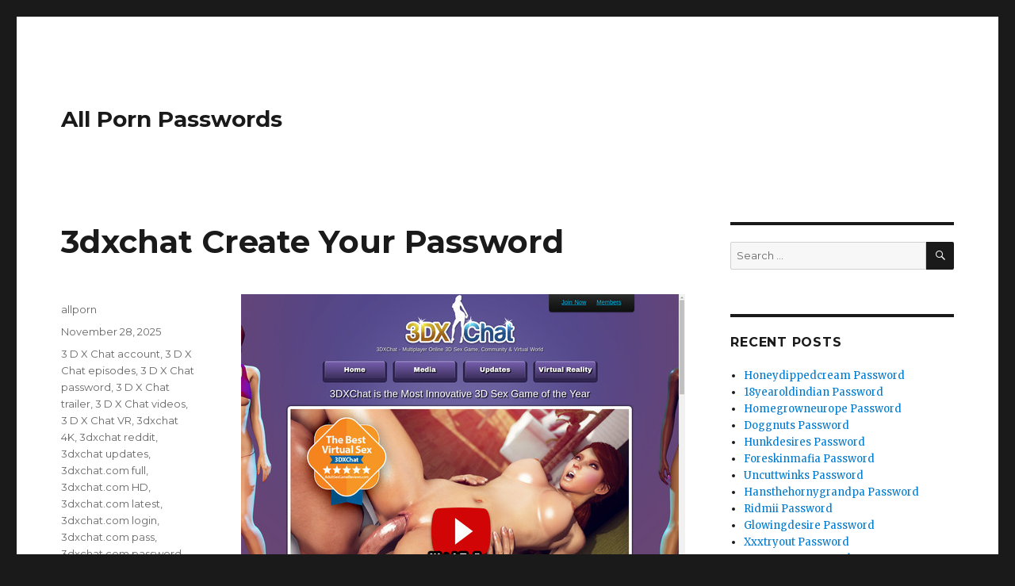

--- FILE ---
content_type: text/html; charset=UTF-8
request_url: https://allpornpasswords.com/3dxchat-create-your-password/
body_size: 6738
content:
<!DOCTYPE html>
<html lang="en-US" class="no-js">
<head>
	<meta charset="UTF-8">
	<meta name="viewport" content="width=device-width, initial-scale=1">
	<link rel="profile" href="https://gmpg.org/xfn/11">
		<script type="application/ld+json">
	{"@context":"https://schema.org","@type":"BreadcrumbList","itemListElement":[{"@type":"ListItem","position":1,"name":"Free Porn Passwords","item":"http://allpornpasswords.com/category/free-porn-passwords/"},{"@type":"ListItem","position":2,"name":"3dxchat Create Your Password"}]}
	</script>
<script>(function(html){html.className = html.className.replace(/\bno-js\b/,'js')})(document.documentElement);</script>
<title>3dxchat Create Your Password &#8211; All Porn Passwords</title>
<meta name='robots' content='max-image-preview:large' />
<link rel='dns-prefetch' href='//fonts.googleapis.com' />
<link rel='dns-prefetch' href='//s.w.org' />
<link rel="alternate" type="application/rss+xml" title="All Porn Passwords &raquo; Feed" href="https://allpornpasswords.com/feed/" />
<link rel="alternate" type="application/rss+xml" title="All Porn Passwords &raquo; Comments Feed" href="https://allpornpasswords.com/comments/feed/" />


<!-- Last Modified Schema is inserted by the WP Last Modified Info plugin v1.7.6 - https://wordpress.org/plugins/wp-last-modified-info/ -->
<script type="application/ld+json">{"@context":"http:\/\/schema.org\/","@type":"CreativeWork","dateModified":"2025-11-28T15:00:58-08:00","headline":"3dxchat Create Your Password","description":"Enter one of the username and password below, to enter 3dxchat.com members area. aleguiza:muenchen ivan66:moene5 pjmeyer:hastings m0nkey5:bmwm3ev0 vintage:lover If passwords for some reason are dead check it out later when will be possibly unblocked or click here to generate premium password special for you.","mainEntityOfPage":{"@type":"WebPage","@id":"http:\/\/allpornpasswords.com\/3dxchat-create-your-password\/"},"author":{"@type":"Person","name":"","url":"http:\/\/allpornpasswords.com\/author\/","description":""}}</script>

<script type="text/javascript">
window._wpemojiSettings = {"baseUrl":"https:\/\/s.w.org\/images\/core\/emoji\/14.0.0\/72x72\/","ext":".png","svgUrl":"https:\/\/s.w.org\/images\/core\/emoji\/14.0.0\/svg\/","svgExt":".svg","source":{"concatemoji":"http:\/\/allpornpasswords.com\/wp-includes\/js\/wp-emoji-release.min.js?ver=6.0"}};
/*! This file is auto-generated */
!function(e,a,t){var n,r,o,i=a.createElement("canvas"),p=i.getContext&&i.getContext("2d");function s(e,t){var a=String.fromCharCode,e=(p.clearRect(0,0,i.width,i.height),p.fillText(a.apply(this,e),0,0),i.toDataURL());return p.clearRect(0,0,i.width,i.height),p.fillText(a.apply(this,t),0,0),e===i.toDataURL()}function c(e){var t=a.createElement("script");t.src=e,t.defer=t.type="text/javascript",a.getElementsByTagName("head")[0].appendChild(t)}for(o=Array("flag","emoji"),t.supports={everything:!0,everythingExceptFlag:!0},r=0;r<o.length;r++)t.supports[o[r]]=function(e){if(!p||!p.fillText)return!1;switch(p.textBaseline="top",p.font="600 32px Arial",e){case"flag":return s([127987,65039,8205,9895,65039],[127987,65039,8203,9895,65039])?!1:!s([55356,56826,55356,56819],[55356,56826,8203,55356,56819])&&!s([55356,57332,56128,56423,56128,56418,56128,56421,56128,56430,56128,56423,56128,56447],[55356,57332,8203,56128,56423,8203,56128,56418,8203,56128,56421,8203,56128,56430,8203,56128,56423,8203,56128,56447]);case"emoji":return!s([129777,127995,8205,129778,127999],[129777,127995,8203,129778,127999])}return!1}(o[r]),t.supports.everything=t.supports.everything&&t.supports[o[r]],"flag"!==o[r]&&(t.supports.everythingExceptFlag=t.supports.everythingExceptFlag&&t.supports[o[r]]);t.supports.everythingExceptFlag=t.supports.everythingExceptFlag&&!t.supports.flag,t.DOMReady=!1,t.readyCallback=function(){t.DOMReady=!0},t.supports.everything||(n=function(){t.readyCallback()},a.addEventListener?(a.addEventListener("DOMContentLoaded",n,!1),e.addEventListener("load",n,!1)):(e.attachEvent("onload",n),a.attachEvent("onreadystatechange",function(){"complete"===a.readyState&&t.readyCallback()})),(e=t.source||{}).concatemoji?c(e.concatemoji):e.wpemoji&&e.twemoji&&(c(e.twemoji),c(e.wpemoji)))}(window,document,window._wpemojiSettings);
</script>
<style type="text/css">
img.wp-smiley,
img.emoji {
	display: inline !important;
	border: none !important;
	box-shadow: none !important;
	height: 1em !important;
	width: 1em !important;
	margin: 0 0.07em !important;
	vertical-align: -0.1em !important;
	background: none !important;
	padding: 0 !important;
}
</style>
	<link rel='stylesheet' id='wp-block-library-css' href="https://allpornpasswords.com/wp-includes/css/dist/block-library/style.min.css?ver=6.0" type='text/css' media='all' />
<style id='global-styles-inline-css' type='text/css'>
body{--wp--preset--color--black: #000000;--wp--preset--color--cyan-bluish-gray: #abb8c3;--wp--preset--color--white: #ffffff;--wp--preset--color--pale-pink: #f78da7;--wp--preset--color--vivid-red: #cf2e2e;--wp--preset--color--luminous-vivid-orange: #ff6900;--wp--preset--color--luminous-vivid-amber: #fcb900;--wp--preset--color--light-green-cyan: #7bdcb5;--wp--preset--color--vivid-green-cyan: #00d084;--wp--preset--color--pale-cyan-blue: #8ed1fc;--wp--preset--color--vivid-cyan-blue: #0693e3;--wp--preset--color--vivid-purple: #9b51e0;--wp--preset--gradient--vivid-cyan-blue-to-vivid-purple: linear-gradient(135deg,rgba(6,147,227,1) 0%,rgb(155,81,224) 100%);--wp--preset--gradient--light-green-cyan-to-vivid-green-cyan: linear-gradient(135deg,rgb(122,220,180) 0%,rgb(0,208,130) 100%);--wp--preset--gradient--luminous-vivid-amber-to-luminous-vivid-orange: linear-gradient(135deg,rgba(252,185,0,1) 0%,rgba(255,105,0,1) 100%);--wp--preset--gradient--luminous-vivid-orange-to-vivid-red: linear-gradient(135deg,rgba(255,105,0,1) 0%,rgb(207,46,46) 100%);--wp--preset--gradient--very-light-gray-to-cyan-bluish-gray: linear-gradient(135deg,rgb(238,238,238) 0%,rgb(169,184,195) 100%);--wp--preset--gradient--cool-to-warm-spectrum: linear-gradient(135deg,rgb(74,234,220) 0%,rgb(151,120,209) 20%,rgb(207,42,186) 40%,rgb(238,44,130) 60%,rgb(251,105,98) 80%,rgb(254,248,76) 100%);--wp--preset--gradient--blush-light-purple: linear-gradient(135deg,rgb(255,206,236) 0%,rgb(152,150,240) 100%);--wp--preset--gradient--blush-bordeaux: linear-gradient(135deg,rgb(254,205,165) 0%,rgb(254,45,45) 50%,rgb(107,0,62) 100%);--wp--preset--gradient--luminous-dusk: linear-gradient(135deg,rgb(255,203,112) 0%,rgb(199,81,192) 50%,rgb(65,88,208) 100%);--wp--preset--gradient--pale-ocean: linear-gradient(135deg,rgb(255,245,203) 0%,rgb(182,227,212) 50%,rgb(51,167,181) 100%);--wp--preset--gradient--electric-grass: linear-gradient(135deg,rgb(202,248,128) 0%,rgb(113,206,126) 100%);--wp--preset--gradient--midnight: linear-gradient(135deg,rgb(2,3,129) 0%,rgb(40,116,252) 100%);--wp--preset--duotone--dark-grayscale: url('#wp-duotone-dark-grayscale');--wp--preset--duotone--grayscale: url('#wp-duotone-grayscale');--wp--preset--duotone--purple-yellow: url('#wp-duotone-purple-yellow');--wp--preset--duotone--blue-red: url('#wp-duotone-blue-red');--wp--preset--duotone--midnight: url('#wp-duotone-midnight');--wp--preset--duotone--magenta-yellow: url('#wp-duotone-magenta-yellow');--wp--preset--duotone--purple-green: url('#wp-duotone-purple-green');--wp--preset--duotone--blue-orange: url('#wp-duotone-blue-orange');--wp--preset--font-size--small: 13px;--wp--preset--font-size--medium: 20px;--wp--preset--font-size--large: 36px;--wp--preset--font-size--x-large: 42px;}.has-black-color{color: var(--wp--preset--color--black) !important;}.has-cyan-bluish-gray-color{color: var(--wp--preset--color--cyan-bluish-gray) !important;}.has-white-color{color: var(--wp--preset--color--white) !important;}.has-pale-pink-color{color: var(--wp--preset--color--pale-pink) !important;}.has-vivid-red-color{color: var(--wp--preset--color--vivid-red) !important;}.has-luminous-vivid-orange-color{color: var(--wp--preset--color--luminous-vivid-orange) !important;}.has-luminous-vivid-amber-color{color: var(--wp--preset--color--luminous-vivid-amber) !important;}.has-light-green-cyan-color{color: var(--wp--preset--color--light-green-cyan) !important;}.has-vivid-green-cyan-color{color: var(--wp--preset--color--vivid-green-cyan) !important;}.has-pale-cyan-blue-color{color: var(--wp--preset--color--pale-cyan-blue) !important;}.has-vivid-cyan-blue-color{color: var(--wp--preset--color--vivid-cyan-blue) !important;}.has-vivid-purple-color{color: var(--wp--preset--color--vivid-purple) !important;}.has-black-background-color{background-color: var(--wp--preset--color--black) !important;}.has-cyan-bluish-gray-background-color{background-color: var(--wp--preset--color--cyan-bluish-gray) !important;}.has-white-background-color{background-color: var(--wp--preset--color--white) !important;}.has-pale-pink-background-color{background-color: var(--wp--preset--color--pale-pink) !important;}.has-vivid-red-background-color{background-color: var(--wp--preset--color--vivid-red) !important;}.has-luminous-vivid-orange-background-color{background-color: var(--wp--preset--color--luminous-vivid-orange) !important;}.has-luminous-vivid-amber-background-color{background-color: var(--wp--preset--color--luminous-vivid-amber) !important;}.has-light-green-cyan-background-color{background-color: var(--wp--preset--color--light-green-cyan) !important;}.has-vivid-green-cyan-background-color{background-color: var(--wp--preset--color--vivid-green-cyan) !important;}.has-pale-cyan-blue-background-color{background-color: var(--wp--preset--color--pale-cyan-blue) !important;}.has-vivid-cyan-blue-background-color{background-color: var(--wp--preset--color--vivid-cyan-blue) !important;}.has-vivid-purple-background-color{background-color: var(--wp--preset--color--vivid-purple) !important;}.has-black-border-color{border-color: var(--wp--preset--color--black) !important;}.has-cyan-bluish-gray-border-color{border-color: var(--wp--preset--color--cyan-bluish-gray) !important;}.has-white-border-color{border-color: var(--wp--preset--color--white) !important;}.has-pale-pink-border-color{border-color: var(--wp--preset--color--pale-pink) !important;}.has-vivid-red-border-color{border-color: var(--wp--preset--color--vivid-red) !important;}.has-luminous-vivid-orange-border-color{border-color: var(--wp--preset--color--luminous-vivid-orange) !important;}.has-luminous-vivid-amber-border-color{border-color: var(--wp--preset--color--luminous-vivid-amber) !important;}.has-light-green-cyan-border-color{border-color: var(--wp--preset--color--light-green-cyan) !important;}.has-vivid-green-cyan-border-color{border-color: var(--wp--preset--color--vivid-green-cyan) !important;}.has-pale-cyan-blue-border-color{border-color: var(--wp--preset--color--pale-cyan-blue) !important;}.has-vivid-cyan-blue-border-color{border-color: var(--wp--preset--color--vivid-cyan-blue) !important;}.has-vivid-purple-border-color{border-color: var(--wp--preset--color--vivid-purple) !important;}.has-vivid-cyan-blue-to-vivid-purple-gradient-background{background: var(--wp--preset--gradient--vivid-cyan-blue-to-vivid-purple) !important;}.has-light-green-cyan-to-vivid-green-cyan-gradient-background{background: var(--wp--preset--gradient--light-green-cyan-to-vivid-green-cyan) !important;}.has-luminous-vivid-amber-to-luminous-vivid-orange-gradient-background{background: var(--wp--preset--gradient--luminous-vivid-amber-to-luminous-vivid-orange) !important;}.has-luminous-vivid-orange-to-vivid-red-gradient-background{background: var(--wp--preset--gradient--luminous-vivid-orange-to-vivid-red) !important;}.has-very-light-gray-to-cyan-bluish-gray-gradient-background{background: var(--wp--preset--gradient--very-light-gray-to-cyan-bluish-gray) !important;}.has-cool-to-warm-spectrum-gradient-background{background: var(--wp--preset--gradient--cool-to-warm-spectrum) !important;}.has-blush-light-purple-gradient-background{background: var(--wp--preset--gradient--blush-light-purple) !important;}.has-blush-bordeaux-gradient-background{background: var(--wp--preset--gradient--blush-bordeaux) !important;}.has-luminous-dusk-gradient-background{background: var(--wp--preset--gradient--luminous-dusk) !important;}.has-pale-ocean-gradient-background{background: var(--wp--preset--gradient--pale-ocean) !important;}.has-electric-grass-gradient-background{background: var(--wp--preset--gradient--electric-grass) !important;}.has-midnight-gradient-background{background: var(--wp--preset--gradient--midnight) !important;}.has-small-font-size{font-size: var(--wp--preset--font-size--small) !important;}.has-medium-font-size{font-size: var(--wp--preset--font-size--medium) !important;}.has-large-font-size{font-size: var(--wp--preset--font-size--large) !important;}.has-x-large-font-size{font-size: var(--wp--preset--font-size--x-large) !important;}
</style>
<link rel='stylesheet' id='twentysixteen-fonts-css'  href='https://fonts.googleapis.com/css?family=Merriweather%3A400%2C700%2C900%2C400italic%2C700italic%2C900italic%7CMontserrat%3A400%2C700%7CInconsolata%3A400&#038;subset=latin%2Clatin-ext' type='text/css' media='all' />
<link rel='stylesheet' id='genericons-css' href="https://allpornpasswords.com/wp-content/themes/twentysixteen/genericons/genericons.css?ver=3.4.1" type='text/css' media='all' />
<link rel='stylesheet' id='twentysixteen-style-css' href="https://allpornpasswords.com/wp-content/themes/twentysixteen/style.css?ver=6.0" type='text/css' media='all' />
<!--[if lt IE 10]>
<link rel='stylesheet' id='twentysixteen-ie-css'  href='http://allpornpasswords.com/wp-content/themes/twentysixteen/css/ie.css?ver=20160816' type='text/css' media='all' />
<![endif]-->
<!--[if lt IE 9]>
<link rel='stylesheet' id='twentysixteen-ie8-css'  href='http://allpornpasswords.com/wp-content/themes/twentysixteen/css/ie8.css?ver=20160816' type='text/css' media='all' />
<![endif]-->
<!--[if lt IE 8]>
<link rel='stylesheet' id='twentysixteen-ie7-css'  href='http://allpornpasswords.com/wp-content/themes/twentysixteen/css/ie7.css?ver=20160816' type='text/css' media='all' />
<![endif]-->
<!--[if lt IE 9]>
<script type='text/javascript' src='http://allpornpasswords.com/wp-content/themes/twentysixteen/js/html5.js?ver=3.7.3' id='twentysixteen-html5-js'></script>
<![endif]-->
<script type='text/javascript' src="https://allpornpasswords.com/wp-includes/js/jquery/jquery.min.js?ver=3.6.0" id='jquery-core-js'></script>
<script type='text/javascript' src="https://allpornpasswords.com/wp-includes/js/jquery/jquery-migrate.min.js?ver=3.3.2" id='jquery-migrate-js'></script>
<link rel="https://api.w.org/" href="https://allpornpasswords.com/wp-json/" /><link rel="alternate" type="application/json" href="https://allpornpasswords.com/wp-json/wp/v2/posts/18607" /><link rel="canonical" href="https://allpornpasswords.com/3dxchat-create-your-password/" />
<link rel="alternate" type="application/json+oembed" href="https://allpornpasswords.com/wp-json/oembed/1.0/embed?url=http%3A%2F%2Fallpornpasswords.com%2F3dxchat-create-your-password%2F" />
<link rel="alternate" type="text/xml+oembed" href="https://allpornpasswords.com/wp-json/oembed/1.0/embed?url=http%3A%2F%2Fallpornpasswords.com%2F3dxchat-create-your-password%2F&#038;format=xml" />
<style id="wplmi-inline-css" type="text/css"> span.wplmi-user-avatar { width: 16px;display: inline-block !important;flex-shrink: 0; } img.wplmi-elementor-avatar { border-radius: 100%;margin-right: 3px; } 

</style>
</head>

<body class="post-template-default single single-post postid-18607 single-format-standard">
<div id="page" class="site">
	<div class="site-inner">
		<a class="skip-link screen-reader-text" href="#content">Skip to content</a>

		<header id="masthead" class="site-header" role="banner">
			<div class="site-header-main">
				<div class="site-branding">
					
											<p class="site-title"><a href="https://allpornpasswords.com/" rel="home">All Porn Passwords</a></p>
									</div><!-- .site-branding -->

							</div><!-- .site-header-main -->

					</header><!-- .site-header -->

		<div id="content" class="site-content">

<div id="primary" class="content-area">
	<main id="main" class="site-main" role="main">
		
<article id="post-18607" class="post-18607 post type-post status-publish format-standard hentry category-free-porn-passwords tag-3-d-x-chat-account tag-3-d-x-chat-episodes tag-3-d-x-chat-password tag-3-d-x-chat-trailer tag-3-d-x-chat-videos tag-3-d-x-chat-vr tag-3dxchat-4k tag-3dxchat-reddit tag-3dxchat-updates tag-3dxchat-com-full tag-3dxchat-com-hd tag-3dxchat-com-latest tag-3dxchat-com-login tag-3dxchat-com-pass tag-3dxchat-com-password tag-3dxchat-com-username">
	<header class="entry-header">
		<h1 class="entry-title">3dxchat Create Your Password</h1>	</header><!-- .entry-header -->

	
	
	<div class="entry-content">
		<p align="center"><a href="http://3dxchat.com/?AID=3596882" rel="nofollow"><img src="https://allpornpasswords.com/wp-content/uploads/2017/12/3-d-x-chat-1.jpg" alt="3 D X Chat"></a></p>
<p>Enter one of the username and password below, to enter <a href="http://3dxchat.com/?AID=3596882" rel="nofollow">3dxchat.com</a> members area.</p>
<ul><li>e55vets2:IA1859sc</li><li>7PvUKo:ypVbif</li><li>hightime:darkstar</li><li>8042jb:8042bj</li><li>pikadeus:emeline</li></ul>
<p>If passwords for some reason are dead check it out later when will be possibly unblocked or <a href="http://3dxchat.com/?AID=3596882" rel="nofollow">click here</a> to generate <strong>premium password</strong> special for you.</p>
	</div><!-- .entry-content -->

	<footer class="entry-footer">
		<span class="byline"><span class="author vcard"><img alt='' src='http://0.gravatar.com/avatar/f7a2b3f31cb96062e8fa122bfd2802de?s=49&#038;d=mm&#038;r=g' srcset='http://0.gravatar.com/avatar/f7a2b3f31cb96062e8fa122bfd2802de?s=98&#038;d=mm&#038;r=g 2x' class='avatar avatar-49 photo' height='49' width='49' loading='lazy'/><span class="screen-reader-text">Author </span> <a class="url fn n" href="https://allpornpasswords.com/author/allporn/">allporn</a></span></span><span class="posted-on"><span class="screen-reader-text">Posted on </span><a href="https://allpornpasswords.com/3dxchat-create-your-password/" rel="bookmark"><time class="entry-date published updated" datetime="2025-11-28T15:00:58-08:00">November 28, 2025</time></a></span><span class="tags-links"><span class="screen-reader-text">Tags </span><a href="https://allpornpasswords.com/tag/3-d-x-chat-account/" rel="tag">3 D X Chat account</a>, <a href="https://allpornpasswords.com/tag/3-d-x-chat-episodes/" rel="tag">3 D X Chat episodes</a>, <a href="https://allpornpasswords.com/tag/3-d-x-chat-password/" rel="tag">3 D X Chat password</a>, <a href="https://allpornpasswords.com/tag/3-d-x-chat-trailer/" rel="tag">3 D X Chat trailer</a>, <a href="https://allpornpasswords.com/tag/3-d-x-chat-videos/" rel="tag">3 D X Chat videos</a>, <a href="https://allpornpasswords.com/tag/3-d-x-chat-vr/" rel="tag">3 D X Chat VR</a>, <a href="https://allpornpasswords.com/tag/3dxchat-4k/" rel="tag">3dxchat 4K</a>, <a href="https://allpornpasswords.com/tag/3dxchat-reddit/" rel="tag">3dxchat reddit</a>, <a href="https://allpornpasswords.com/tag/3dxchat-updates/" rel="tag">3dxchat updates</a>, <a href="https://allpornpasswords.com/tag/3dxchat-com-full/" rel="tag">3dxchat.com full</a>, <a href="https://allpornpasswords.com/tag/3dxchat-com-hd/" rel="tag">3dxchat.com HD</a>, <a href="https://allpornpasswords.com/tag/3dxchat-com-latest/" rel="tag">3dxchat.com latest</a>, <a href="https://allpornpasswords.com/tag/3dxchat-com-login/" rel="tag">3dxchat.com login</a>, <a href="https://allpornpasswords.com/tag/3dxchat-com-pass/" rel="tag">3dxchat.com pass</a>, <a href="https://allpornpasswords.com/tag/3dxchat-com-password/" rel="tag">3dxchat.com password</a>, <a href="https://allpornpasswords.com/tag/3dxchat-com-username/" rel="tag">3dxchat.com username</a></span>			</footer><!-- .entry-footer -->
</article><!-- #post-## -->

	<nav class="navigation post-navigation" aria-label="Posts">
		<h2 class="screen-reader-text">Post navigation</h2>
		<div class="nav-links"><div class="nav-previous"><a href="https://allpornpasswords.com/leaked-hentai-heroes-premium-account/" rel="prev"><span class="meta-nav" aria-hidden="true">Previous</span> <span class="screen-reader-text">Previous post:</span> <span class="post-title">Leaked Hentai Heroes Premium Account</span></a></div><div class="nav-next"><a href="https://allpornpasswords.com/stolen-sexgamedevil-com-access/" rel="next"><span class="meta-nav" aria-hidden="true">Next</span> <span class="screen-reader-text">Next post:</span> <span class="post-title">Stolen sexgamedevil.com Access</span></a></div></div>
	</nav>
	</main><!-- .site-main -->

	
</div><!-- .content-area -->


	<aside id="secondary" class="sidebar widget-area" role="complementary">
		<section id="search-2" class="widget widget_search">
<form role="search" method="get" class="search-form" action="https://allpornpasswords.com/">
	<label>
		<span class="screen-reader-text">Search for:</span>
		<input type="search" class="search-field" placeholder="Search &hellip;" value="" name="s" />
	</label>
	<button type="submit" class="search-submit"><span class="screen-reader-text">Search</span></button>
</form>
</section>
		<section id="recent-posts-2" class="widget widget_recent_entries">
		<h2 class="widget-title">Recent Posts</h2>
		<ul>
											<li>
					<a href="https://allpornpasswords.com/honeydippedcream-password/">Honeydippedcream Password</a>
									</li>
											<li>
					<a href="https://allpornpasswords.com/18yearoldindian-password/">18yearoldindian Password</a>
									</li>
											<li>
					<a href="https://allpornpasswords.com/homegrowneurope-password/">Homegrowneurope Password</a>
									</li>
											<li>
					<a href="https://allpornpasswords.com/doggnuts-password/">Doggnuts Password</a>
									</li>
											<li>
					<a href="https://allpornpasswords.com/hunkdesires-password/">Hunkdesires Password</a>
									</li>
											<li>
					<a href="https://allpornpasswords.com/foreskinmafia-password/">Foreskinmafia Password</a>
									</li>
											<li>
					<a href="https://allpornpasswords.com/uncuttwinks-password/">Uncuttwinks Password</a>
									</li>
											<li>
					<a href="https://allpornpasswords.com/hansthehornygrandpa-password/">Hansthehornygrandpa Password</a>
									</li>
											<li>
					<a href="https://allpornpasswords.com/ridmii-password/">Ridmii Password</a>
									</li>
											<li>
					<a href="https://allpornpasswords.com/glowingdesire-password/">Glowingdesire Password</a>
									</li>
											<li>
					<a href="https://allpornpasswords.com/xxxtryout-password/">Xxxtryout Password</a>
									</li>
											<li>
					<a href="https://allpornpasswords.com/famnasty-password/">Famnasty Password</a>
									</li>
											<li>
					<a href="https://allpornpasswords.com/oopsieanimated-password/">Oopsieanimated Password</a>
									</li>
											<li>
					<a href="https://allpornpasswords.com/spankbanggold-password/">Spankbanggold Password</a>
									</li>
											<li>
					<a href="https://allpornpasswords.com/primemature-password/">Primemature Password</a>
									</li>
											<li>
					<a href="https://allpornpasswords.com/jazzthestallion-password/">Jazzthestallion Password</a>
									</li>
											<li>
					<a href="https://allpornpasswords.com/nikkisfetishes-password/">Nikkisfetishes Password</a>
									</li>
											<li>
					<a href="https://allpornpasswords.com/sarinaandrobin-password/">Sarinaandrobin Password</a>
									</li>
											<li>
					<a href="https://allpornpasswords.com/sydneyscreams-password/">Sydneyscreams Password</a>
									</li>
											<li>
					<a href="https://allpornpasswords.com/latinalez-password/">Latinalez Password</a>
									</li>
											<li>
					<a href="https://allpornpasswords.com/steplatina-password/">Steplatina Password</a>
									</li>
											<li>
					<a href="https://allpornpasswords.com/pissheroff-password/">Pissheroff Password</a>
									</li>
											<li>
					<a href="https://allpornpasswords.com/fantasypov-password/">Fantasypov Password</a>
									</li>
											<li>
					<a href="https://allpornpasswords.com/bigboobdaria-password/">Bigboobdaria Password</a>
									</li>
											<li>
					<a href="https://allpornpasswords.com/eroutique-password/">Eroutique Password</a>
									</li>
					</ul>

		</section><section id="archives-2" class="widget widget_archive"><h2 class="widget-title">Archives</h2>
			<ul>
					<li><a href="https://allpornpasswords.com/2025/12/">December 2025</a></li>
	<li><a href="https://allpornpasswords.com/2025/11/">November 2025</a></li>
	<li><a href="https://allpornpasswords.com/2025/10/">October 2025</a></li>
	<li><a href="https://allpornpasswords.com/2025/09/">September 2025</a></li>
	<li><a href="https://allpornpasswords.com/2025/08/">August 2025</a></li>
	<li><a href="https://allpornpasswords.com/2025/07/">July 2025</a></li>
	<li><a href="https://allpornpasswords.com/2025/06/">June 2025</a></li>
	<li><a href="https://allpornpasswords.com/2025/05/">May 2025</a></li>
	<li><a href="https://allpornpasswords.com/2025/04/">April 2025</a></li>
	<li><a href="https://allpornpasswords.com/2025/03/">March 2025</a></li>
	<li><a href="https://allpornpasswords.com/2025/02/">February 2025</a></li>
	<li><a href="https://allpornpasswords.com/2025/01/">January 2025</a></li>
	<li><a href="https://allpornpasswords.com/2024/12/">December 2024</a></li>
	<li><a href="https://allpornpasswords.com/2024/11/">November 2024</a></li>
	<li><a href="https://allpornpasswords.com/2024/10/">October 2024</a></li>
	<li><a href="https://allpornpasswords.com/2024/09/">September 2024</a></li>
	<li><a href="https://allpornpasswords.com/2024/08/">August 2024</a></li>
	<li><a href="https://allpornpasswords.com/2024/07/">July 2024</a></li>
	<li><a href="https://allpornpasswords.com/2024/06/">June 2024</a></li>
	<li><a href="https://allpornpasswords.com/2024/05/">May 2024</a></li>
	<li><a href="https://allpornpasswords.com/2024/04/">April 2024</a></li>
	<li><a href="https://allpornpasswords.com/2024/03/">March 2024</a></li>
	<li><a href="https://allpornpasswords.com/2024/02/">February 2024</a></li>
	<li><a href="https://allpornpasswords.com/2024/01/">January 2024</a></li>
	<li><a href="https://allpornpasswords.com/2023/12/">December 2023</a></li>
	<li><a href="https://allpornpasswords.com/2023/11/">November 2023</a></li>
	<li><a href="https://allpornpasswords.com/2023/10/">October 2023</a></li>
	<li><a href="https://allpornpasswords.com/2023/09/">September 2023</a></li>
	<li><a href="https://allpornpasswords.com/2023/08/">August 2023</a></li>
	<li><a href="https://allpornpasswords.com/2023/07/">July 2023</a></li>
	<li><a href="https://allpornpasswords.com/2023/06/">June 2023</a></li>
	<li><a href="https://allpornpasswords.com/2023/05/">May 2023</a></li>
	<li><a href="https://allpornpasswords.com/2023/04/">April 2023</a></li>
	<li><a href="https://allpornpasswords.com/2023/03/">March 2023</a></li>
	<li><a href="https://allpornpasswords.com/2023/02/">February 2023</a></li>
	<li><a href="https://allpornpasswords.com/2023/01/">January 2023</a></li>
	<li><a href="https://allpornpasswords.com/2022/12/">December 2022</a></li>
	<li><a href="https://allpornpasswords.com/2022/11/">November 2022</a></li>
	<li><a href="https://allpornpasswords.com/2022/10/">October 2022</a></li>
	<li><a href="https://allpornpasswords.com/2022/09/">September 2022</a></li>
	<li><a href="https://allpornpasswords.com/2022/08/">August 2022</a></li>
	<li><a href="https://allpornpasswords.com/2022/07/">July 2022</a></li>
	<li><a href="https://allpornpasswords.com/2022/06/">June 2022</a></li>
	<li><a href="https://allpornpasswords.com/2022/05/">May 2022</a></li>
	<li><a href="https://allpornpasswords.com/2022/04/">April 2022</a></li>
	<li><a href="https://allpornpasswords.com/2022/03/">March 2022</a></li>
	<li><a href="https://allpornpasswords.com/2022/02/">February 2022</a></li>
	<li><a href="https://allpornpasswords.com/2022/01/">January 2022</a></li>
	<li><a href="https://allpornpasswords.com/2021/12/">December 2021</a></li>
	<li><a href="https://allpornpasswords.com/2021/11/">November 2021</a></li>
	<li><a href="https://allpornpasswords.com/2021/10/">October 2021</a></li>
	<li><a href="https://allpornpasswords.com/2021/09/">September 2021</a></li>
	<li><a href="https://allpornpasswords.com/2021/08/">August 2021</a></li>
	<li><a href="https://allpornpasswords.com/2021/07/">July 2021</a></li>
	<li><a href="https://allpornpasswords.com/2021/06/">June 2021</a></li>
	<li><a href="https://allpornpasswords.com/2021/05/">May 2021</a></li>
	<li><a href="https://allpornpasswords.com/2021/04/">April 2021</a></li>
	<li><a href="https://allpornpasswords.com/2021/03/">March 2021</a></li>
	<li><a href="https://allpornpasswords.com/2021/02/">February 2021</a></li>
	<li><a href="https://allpornpasswords.com/2021/01/">January 2021</a></li>
	<li><a href="https://allpornpasswords.com/2020/12/">December 2020</a></li>
	<li><a href="https://allpornpasswords.com/2020/11/">November 2020</a></li>
	<li><a href="https://allpornpasswords.com/2020/10/">October 2020</a></li>
	<li><a href="https://allpornpasswords.com/2020/09/">September 2020</a></li>
	<li><a href="https://allpornpasswords.com/2020/08/">August 2020</a></li>
	<li><a href="https://allpornpasswords.com/2020/07/">July 2020</a></li>
	<li><a href="https://allpornpasswords.com/2020/06/">June 2020</a></li>
	<li><a href="https://allpornpasswords.com/2020/05/">May 2020</a></li>
	<li><a href="https://allpornpasswords.com/2020/04/">April 2020</a></li>
	<li><a href="https://allpornpasswords.com/2020/03/">March 2020</a></li>
	<li><a href="https://allpornpasswords.com/2020/02/">February 2020</a></li>
	<li><a href="https://allpornpasswords.com/2020/01/">January 2020</a></li>
	<li><a href="https://allpornpasswords.com/2019/12/">December 2019</a></li>
	<li><a href="https://allpornpasswords.com/2019/11/">November 2019</a></li>
	<li><a href="https://allpornpasswords.com/2019/10/">October 2019</a></li>
	<li><a href="https://allpornpasswords.com/2019/09/">September 2019</a></li>
	<li><a href="https://allpornpasswords.com/2019/08/">August 2019</a></li>
	<li><a href="https://allpornpasswords.com/2019/07/">July 2019</a></li>
	<li><a href="https://allpornpasswords.com/2019/03/">March 2019</a></li>
	<li><a href="https://allpornpasswords.com/2019/02/">February 2019</a></li>
	<li><a href="https://allpornpasswords.com/2019/01/">January 2019</a></li>
	<li><a href="https://allpornpasswords.com/2018/12/">December 2018</a></li>
	<li><a href="https://allpornpasswords.com/2018/11/">November 2018</a></li>
	<li><a href="https://allpornpasswords.com/2018/10/">October 2018</a></li>
	<li><a href="https://allpornpasswords.com/2018/09/">September 2018</a></li>
	<li><a href="https://allpornpasswords.com/2018/08/">August 2018</a></li>
	<li><a href="https://allpornpasswords.com/2018/07/">July 2018</a></li>
	<li><a href="https://allpornpasswords.com/2018/06/">June 2018</a></li>
	<li><a href="https://allpornpasswords.com/2018/05/">May 2018</a></li>
	<li><a href="https://allpornpasswords.com/2018/04/">April 2018</a></li>
	<li><a href="https://allpornpasswords.com/2018/03/">March 2018</a></li>
	<li><a href="https://allpornpasswords.com/2018/02/">February 2018</a></li>
	<li><a href="https://allpornpasswords.com/2018/01/">January 2018</a></li>
	<li><a href="https://allpornpasswords.com/2017/12/">December 2017</a></li>
	<li><a href="https://allpornpasswords.com/2017/11/">November 2017</a></li>
	<li><a href="https://allpornpasswords.com/2017/10/">October 2017</a></li>
	<li><a href="https://allpornpasswords.com/2017/09/">September 2017</a></li>
	<li><a href="https://allpornpasswords.com/2017/08/">August 2017</a></li>
	<li><a href="https://allpornpasswords.com/2017/07/">July 2017</a></li>
	<li><a href="https://allpornpasswords.com/2017/06/">June 2017</a></li>
	<li><a href="https://allpornpasswords.com/2017/05/">May 2017</a></li>
	<li><a href="https://allpornpasswords.com/2017/04/">April 2017</a></li>
			</ul>

			</section>	</aside><!-- .sidebar .widget-area -->

		</div><!-- .site-content -->

		<footer id="colophon" class="site-footer" role="contentinfo">
			
			
			<div class="site-info">
								<span class="site-title"><a href="https://allpornpasswords.com/" rel="home">All Porn Passwords</a></span>
				<a href="https://wordpress.org/">Proudly powered by WordPress</a>
			</div><!-- .site-info -->
		</footer><!-- .site-footer -->
	</div><!-- .site-inner -->
</div><!-- .site -->

<script type='text/javascript' src="https://allpornpasswords.com/wp-content/themes/twentysixteen/js/skip-link-focus-fix.js?ver=20160816" id='twentysixteen-skip-link-focus-fix-js'></script>
<script type='text/javascript' id='twentysixteen-script-js-extra'>
/* <![CDATA[ */
var screenReaderText = {"expand":"expand child menu","collapse":"collapse child menu"};
/* ]]> */
</script>
<script type='text/javascript' src="https://allpornpasswords.com/wp-content/themes/twentysixteen/js/functions.js?ver=20160816" id='twentysixteen-script-js'></script>
<script defer src="https://static.cloudflareinsights.com/beacon.min.js/vcd15cbe7772f49c399c6a5babf22c1241717689176015" integrity="sha512-ZpsOmlRQV6y907TI0dKBHq9Md29nnaEIPlkf84rnaERnq6zvWvPUqr2ft8M1aS28oN72PdrCzSjY4U6VaAw1EQ==" data-cf-beacon='{"version":"2024.11.0","token":"25c8452840d54f9aa49adc344cc6fea4","r":1,"server_timing":{"name":{"cfCacheStatus":true,"cfEdge":true,"cfExtPri":true,"cfL4":true,"cfOrigin":true,"cfSpeedBrain":true},"location_startswith":null}}' crossorigin="anonymous"></script>
</body>
</html>
